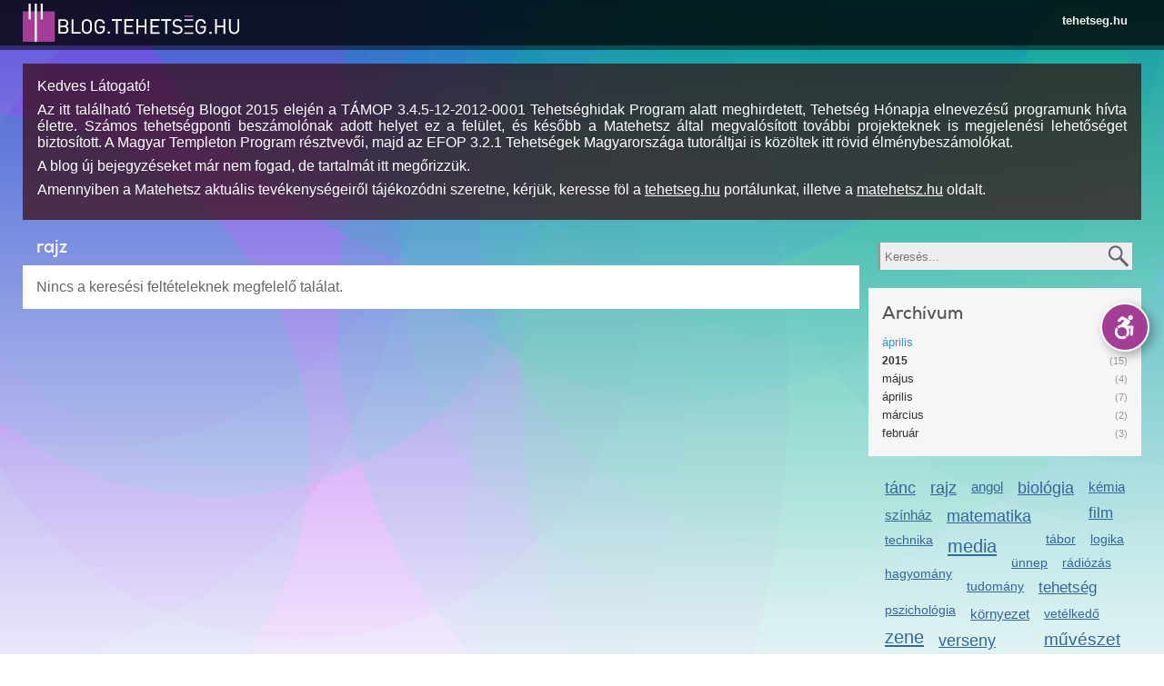

--- FILE ---
content_type: text/html; charset=utf-8
request_url: https://blog.tehetseg.hu/blogposts/rajz?datum%5B201804%5D=201804
body_size: 13744
content:
<!DOCTYPE html PUBLIC "-//W3C//DTD XHTML+RDFa 1.0//EN"
  "http://www.w3.org/MarkUp/DTD/xhtml-rdfa-1.dtd">
<html xmlns="http://www.w3.org/1999/xhtml" xml:lang="hu" version="XHTML+RDFa 1.0" dir="ltr"
  xmlns:og="http://ogp.me/ns#"
  xmlns:content="http://purl.org/rss/1.0/modules/content/"
  xmlns:dc="http://purl.org/dc/terms/"
  xmlns:foaf="http://xmlns.com/foaf/0.1/"
  xmlns:rdfs="http://www.w3.org/2000/01/rdf-schema#"
  xmlns:sioc="http://rdfs.org/sioc/ns#"
  xmlns:sioct="http://rdfs.org/sioc/types#"
  xmlns:skos="http://www.w3.org/2004/02/skos/core#"
  xmlns:xsd="http://www.w3.org/2001/XMLSchema#">

<head profile="http://www.w3.org/1999/xhtml/vocab">
  <meta name="apple-mobile-web-app-capable" content="yes" />
<meta name="mobile-web-app-capable" content="yes" />
<link href="/opensearch.xml?v=3" type="application/opensearchdescription+xml" rel="search" title="Keresés a tehetseg.hu-n" />
<meta property="og:image" content="https://blog.tehetseg.hu/ogimage_blog.png" />
<meta http-equiv="Content-Type" content="text/html; charset=utf-8" />
<link rel="shortcut icon" href="https://blog.tehetseg.hu/sites/all/themes/tehetseghu/favicon.ico" type="image/vnd.microsoft.icon" />
<meta name="viewport" content="width=device-width, initial-scale=1.0, user-scalable=no, minimal-ui" />
<meta name="description" content="tehetség, tehetseg, tehetséggondozás, tehetség gondozás, tehetségkönyvtár, tehetség könyvtár, tehetséggondozó, képzések, tehetseggondozas" />
<meta name="abstract" content="tehetség, tehetseg, tehetséggondozás, tehetség gondozás, tehetségkönyvtár, tehetség könyvtár, tehetséggondozó, képzések, tehetseggondozas" />
<meta name="keywords" content="tehetség, tehetseg, tehetséggondozás, tehetség gondozás, tehetségkönyvtár, tehetség könyvtár, tehetséggondozó, képzések, tehetseggondozas" />
<meta name="generator" content="Drupal 7 (http://drupal.org)" />
<link rel="canonical" href="https://blog.tehetseg.hu/blogposts/rajz" />
<link rel="shortlink" href="https://blog.tehetseg.hu/blogposts/rajz" />
<meta property="og:site_name" content="blog.tehetseg.hu" />
<meta property="og:type" content="article" />
<meta property="og:url" content="https://blog.tehetseg.hu/blogposts/rajz" />
<meta property="og:title" content="rajz" />
  <title>rajz | blog.tehetseg.hu</title>
  <style type="text/css" media="all">
@import url("https://blog.tehetseg.hu/modules/system/system.base.css?sqdwz5");
</style>
<style type="text/css" media="all">
@import url("https://blog.tehetseg.hu/sites/all/modules/simplenews/simplenews.css?sqdwz5");
@import url("https://blog.tehetseg.hu/sites/all/modules/logintoboggan/logintoboggan.css?sqdwz5");
</style>
<style type="text/css" media="all">
<!--/*--><![CDATA[/*><!--*/
.media-thumbnail img{background-color:gray;}

/*]]>*/-->
</style>
<style type="text/css" media="all">
@import url("https://blog.tehetseg.hu/sites/all/modules/ctools/css/ctools.css?sqdwz5");
@import url("https://blog.tehetseg.hu/sites/all/modules/dhtml_menu/dhtml_menu.css?sqdwz5");
@import url("https://blog.tehetseg.hu/sites/all/modules/tagclouds/tagclouds.css?sqdwz5");
@import url("https://blog.tehetseg.hu/sites/all/themes/tehetseghu/css/blog.css?sqdwz5");
@import url("https://blog.tehetseg.hu/sites/all/modules/apachesolr_pages/apachesolr_pages.css?sqdwz5");
</style>
<style type="text/css" media="all">
@import url("https://blog.tehetseg.hu/sites/all/themes/tehetseghu/css/reset.css?sqdwz5");
@import url("https://blog.tehetseg.hu/sites/all/themes/tehetseghu/css/packery.css?sqdwz5");
@import url("https://blog.tehetseg.hu/sites/all/themes/tehetseghu/css/rtf.css?sqdwz5");
@import url("https://blog.tehetseg.hu/sites/all/themes/tehetseghu/css/style.css?sqdwz5");
@import url("https://blog.tehetseg.hu/sites/all/themes/tehetseghu/css/search.css?sqdwz5");
</style>
<style type="text/css" media="accessible">
@import url("https://blog.tehetseg.hu/sites/all/themes/tehetseghu/css/accessible.css?sqdwz5");
</style>

<!--[if lte IE 8]>
<link type="text/css" rel="stylesheet" href="https://blog.tehetseg.hu/sites/all/themes/tehetseghu/css/ie.css?sqdwz5" media="all" />
<![endif]-->

<!--[if lte IE 7]>
<link type="text/css" rel="stylesheet" href="https://blog.tehetseg.hu/sites/all/themes/tehetseghu/css/ie7.css?sqdwz5" media="all" />
<![endif]-->

<!--[if lte IE 6]>
<link type="text/css" rel="stylesheet" href="https://blog.tehetseg.hu/sites/all/themes/tehetseghu/css/ie6.css?sqdwz5" media="all" />
<![endif]-->
  <script type="text/javascript" src="//ajax.googleapis.com/ajax/libs/jquery/1.8.3/jquery.min.js"></script>
<script type="text/javascript">
<!--//--><![CDATA[//><!--
window.jQuery || document.write("<script src='/sites/all/modules/jquery_update/replace/jquery/1.8/jquery.min.js'>\x3C/script>")
//--><!]]>
</script>
<script type="text/javascript" src="https://blog.tehetseg.hu/misc/jquery-extend-3.4.0.js?v=1.8.3"></script>
<script type="text/javascript" src="https://blog.tehetseg.hu/misc/jquery-html-prefilter-3.5.0-backport.js?v=1.8.3"></script>
<script type="text/javascript" src="https://blog.tehetseg.hu/misc/jquery.once.js?v=1.2"></script>
<script type="text/javascript" src="https://blog.tehetseg.hu/misc/drupal.js?sqdwz5"></script>
<script type="text/javascript" src="https://blog.tehetseg.hu/misc/form.js?v=7.87"></script>
<script type="text/javascript" src="https://blog.tehetseg.hu/sites/all/modules/apachesolr_sort/apachesolr_sort.js?sqdwz5"></script>
<script type="text/javascript" src="https://blog.tehetseg.hu/sites/all/modules/spamspan/spamspan.js?sqdwz5"></script>
<script type="text/javascript" src="https://blog.tehetseg.hu/sites/default/files/languages/hu_W2l6G4xxeBkfomY_JfrfrUHDqXHw_EXO6XWKjyCqSJw.js?sqdwz5"></script>
<script type="text/javascript" src="https://blog.tehetseg.hu/sites/all/modules/dhtml_menu/dhtml_menu.js?sqdwz5"></script>
<script type="text/javascript" src="https://blog.tehetseg.hu/sites/all/modules/lightbox2/js/lightbox.js?sqdwz5"></script>
<script type="text/javascript" src="https://blog.tehetseg.hu/sites/all/modules/tehetseg/cimlapbox/js/packery.pkgd.min.js?sqdwz5"></script>
<script type="text/javascript" src="https://blog.tehetseg.hu/sites/all/modules/tehetseg/blog/tehetsegblog.js?sqdwz5"></script>
<script type="text/javascript" src="https://blog.tehetseg.hu/sites/all/modules/apachesolr_pages/filter.modals.js?sqdwz5"></script>
<script type="text/javascript" src="https://blog.tehetseg.hu/sites/all/modules/apachesolr_pages/jquery.allNone.js?sqdwz5"></script>
<script type="text/javascript" src="https://blog.tehetseg.hu/sites/all/modules/apachesolr_pages/apachesolr_pages.js?sqdwz5"></script>
<script type="text/javascript">
<!--//--><![CDATA[//><!--
window.scrollTo(0,1);
//--><!]]>
</script>
<script type="text/javascript" src="https://blog.tehetseg.hu/sites/all/themes/tehetseghu/js/jquery.cookie.js?sqdwz5"></script>
<script type="text/javascript" src="https://blog.tehetseg.hu/sites/all/themes/tehetseghu/js/core.js?sqdwz5"></script>
<script type="text/javascript" src="https://blog.tehetseg.hu/sites/all/themes/tehetseghu/js/chosen.jquery.js?sqdwz5"></script>
<script type="text/javascript" src="https://blog.tehetseg.hu/sites/all/themes/tehetseghu/js/jquery.popupWindow.js?sqdwz5"></script>
<script type="text/javascript" src="https://blog.tehetseg.hu/sites/all/themes/tehetseghu/res/list.js?sqdwz5"></script>
<script type="text/javascript" src="https://blog.tehetseg.hu/sites/all/themes/tehetseghu/res/c.js?sqdwz5"></script>
<script type="text/javascript" src="https://blog.tehetseg.hu/sites/all/themes/tehetseghu/res/corelib.js?sqdwz5"></script>
<script type="text/javascript" src="https://blog.tehetseg.hu/sites/all/themes/tehetseghu/js/jquery.dataTables.js?sqdwz5"></script>
<script type="text/javascript">
<!--//--><![CDATA[//><!--
jQuery.extend(Drupal.settings, {"basePath":"\/","pathPrefix":"","setHasJsCookie":0,"ajaxPageState":{"theme":"tehetseghu","theme_token":"rkbbjOCDv58j8lsyHUprho9i2A_M6rE1qIEH58weJOw","js":{"\/\/ajax.googleapis.com\/ajax\/libs\/jquery\/1.8.3\/jquery.min.js":1,"0":1,"misc\/jquery-extend-3.4.0.js":1,"misc\/jquery-html-prefilter-3.5.0-backport.js":1,"misc\/jquery.once.js":1,"misc\/drupal.js":1,"misc\/form.js":1,"sites\/all\/modules\/apachesolr_sort\/apachesolr_sort.js":1,"sites\/all\/modules\/spamspan\/spamspan.js":1,"public:\/\/languages\/hu_W2l6G4xxeBkfomY_JfrfrUHDqXHw_EXO6XWKjyCqSJw.js":1,"sites\/all\/modules\/dhtml_menu\/dhtml_menu.js":1,"sites\/all\/modules\/lightbox2\/js\/lightbox.js":1,"sites\/all\/modules\/tehetseg\/cimlapbox\/js\/packery.pkgd.min.js":1,"sites\/all\/modules\/tehetseg\/blog\/tehetsegblog.js":1,"sites\/all\/modules\/apachesolr_pages\/filter.modals.js":1,"sites\/all\/modules\/apachesolr_pages\/jquery.allNone.js":1,"sites\/all\/modules\/apachesolr_pages\/apachesolr_pages.js":1,"1":1,"sites\/all\/themes\/tehetseghu\/js\/jquery.cookie.js":1,"sites\/all\/themes\/tehetseghu\/js\/core.js":1,"sites\/all\/themes\/tehetseghu\/js\/chosen.jquery.js":1,"sites\/all\/themes\/tehetseghu\/js\/jquery.popupWindow.js":1,"sites\/all\/themes\/tehetseghu\/res\/list.js":1,"sites\/all\/themes\/tehetseghu\/res\/c.js":1,"sites\/all\/themes\/tehetseghu\/res\/corelib.js":1,"sites\/all\/themes\/tehetseghu\/js\/jquery.dataTables.js":1},"css":{"modules\/system\/system.base.css":1,"sites\/all\/modules\/simplenews\/simplenews.css":1,"sites\/all\/modules\/logintoboggan\/logintoboggan.css":1,"0":1,"sites\/all\/modules\/ctools\/css\/ctools.css":1,"sites\/all\/modules\/dhtml_menu\/dhtml_menu.css":1,"sites\/all\/modules\/tagclouds\/tagclouds.css":1,"sites\/all\/themes\/tehetseghu\/css\/blog.css":1,"sites\/all\/modules\/apachesolr_pages\/apachesolr_pages.css":1,"sites\/all\/themes\/tehetseghu\/css\/reset.css":1,"sites\/all\/themes\/tehetseghu\/css\/packery.css":1,"sites\/all\/themes\/tehetseghu\/css\/rtf.css":1,"sites\/all\/themes\/tehetseghu\/css\/style.css":1,"sites\/all\/themes\/tehetseghu\/css\/search.css":1,"sites\/all\/themes\/tehetseghu\/css\/accessible.css":1,"sites\/all\/themes\/tehetseghu\/css\/ie.css":1,"sites\/all\/themes\/tehetseghu\/css\/ie7.css":1,"sites\/all\/themes\/tehetseghu\/css\/ie6.css":1}},"dhtmlMenu":{"nav":"open","animation":{"effects":{"height":"height","opacity":"opacity","width":0},"speed":"500"},"effects":{"siblings":"close-same-tree","children":"none","remember":"0"},"filter":{"type":"whitelist","list":{"management":"management","devel":0,"main-menu":0,"menu-domain-tehetseg":0,"menu-domain-versenyek":0,"navigation":0,"shortcut-set-1":0,"user-menu":0}}},"lightbox2":{"rtl":"0","file_path":"\/(\\w\\w\/)public:\/","default_image":"\/sites\/all\/modules\/lightbox2\/images\/brokenimage.jpg","border_size":10,"font_color":"000","box_color":"fff","top_position":"","overlay_opacity":"0.8","overlay_color":"000","disable_close_click":1,"resize_sequence":0,"resize_speed":400,"fade_in_speed":400,"slide_down_speed":600,"use_alt_layout":0,"disable_resize":0,"disable_zoom":1,"force_show_nav":0,"show_caption":1,"loop_items":0,"node_link_text":"","node_link_target":0,"image_count":"!current\/!total","video_count":"!current\/!total","page_count":"!current\/!total","lite_press_x_close":"press \u003Ca href=\u0022#\u0022 onclick=\u0022hideLightbox(); return FALSE;\u0022\u003E\u003Ckbd\u003Ex\u003C\/kbd\u003E\u003C\/a\u003E to close","download_link_text":"","enable_login":false,"enable_contact":false,"keys_close":"c x 27","keys_previous":"p 37","keys_next":"n 39","keys_zoom":"z","keys_play_pause":"32","display_image_size":"original","image_node_sizes":"()","trigger_lightbox_classes":"","trigger_lightbox_group_classes":"","trigger_slideshow_classes":"","trigger_lightframe_classes":"","trigger_lightframe_group_classes":"","custom_class_handler":0,"custom_trigger_classes":"","disable_for_gallery_lists":true,"disable_for_acidfree_gallery_lists":true,"enable_acidfree_videos":true,"slideshow_interval":5000,"slideshow_automatic_start":true,"slideshow_automatic_exit":true,"show_play_pause":true,"pause_on_next_click":false,"pause_on_previous_click":true,"loop_slides":false,"iframe_width":600,"iframe_height":400,"iframe_border":1,"enable_video":0,"useragent":"Mozilla\/5.0 (Macintosh; Intel Mac OS X 10_15_7) AppleWebKit\/537.36 (KHTML, like Gecko) Chrome\/131.0.0.0 Safari\/537.36; ClaudeBot\/1.0; +claudebot@anthropic.com)"},"urlIsAjaxTrusted":{"\/blogposts\/rajz?datum%5B201804%5D=201804":true,"\/blogposts":true}});
//--><!]]>
</script>
</head>
<body class="html not-front not-logged-in one-sidebar sidebar-first page-blogposts page-blogposts-rajz domain-blog-tehetseghu i18n-hu tehetseghu tehetsegblog" >
  <div id="skip-link">
    <a href="#main-content" class="element-invisible element-focusable">Ugrás a tartalomra</a>
  </div>
    <div class="accessible-version">
<span onclick="toggleAccessibleStyle();" class="tooltip">Akadálymentes verzió</span>
<button class="toggle" title="Akadálymentes verzió" onclick="toggleAccessibleStyle();">
<svg version="1.1" id="Layer_1" xmlns="http://www.w3.org/2000/svg" xmlns:xlink="http://www.w3.org/1999/xlink" x="0px" y="0px"
     width="50" height="50" viewBox="0 0 1224 792" enable-background="new 0 0 1224 792" xml:space="preserve">
<g fill="currentColor">
    <path d="M833.556,367.574c-7.753-7.955-18.586-12.155-29.656-11.549l-133.981,7.458l73.733-83.975
	c10.504-11.962,13.505-27.908,9.444-42.157c-2.143-9.764-8.056-18.648-17.14-24.324c-0.279-0.199-176.247-102.423-176.247-102.423
	c-14.369-8.347-32.475-6.508-44.875,4.552l-85.958,76.676c-15.837,14.126-17.224,38.416-3.097,54.254
	c14.128,15.836,38.419,17.227,54.255,3.096l65.168-58.131l53.874,31.285l-95.096,108.305
	c-39.433,6.431-74.913,24.602-102.765,50.801l49.66,49.66c22.449-20.412,52.256-32.871,84.918-32.871
	c69.667,0,126.346,56.68,126.346,126.348c0,32.662-12.459,62.467-32.869,84.916l49.657,49.66
	c33.08-35.166,53.382-82.484,53.382-134.576c0-31.035-7.205-60.384-20.016-86.482l51.861-2.889l-12.616,154.75
	c-1.725,21.152,14.027,39.695,35.18,41.422c1.059,0.086,2.116,0.127,3.163,0.127c19.806,0,36.621-15.219,38.257-35.306
	l16.193-198.685C845.235,386.445,841.305,375.527,833.556,367.574z"/>
    <path d="M762.384,202.965c35.523,0,64.317-28.797,64.317-64.322c0-35.523-28.794-64.323-64.317-64.323
	c-35.527,0-64.323,28.8-64.323,64.323C698.061,174.168,726.856,202.965,762.384,202.965z"/>
    <path d="M535.794,650.926c-69.668,0-126.348-56.68-126.348-126.348c0-26.256,8.056-50.66,21.817-70.887l-50.196-50.195
	c-26.155,33.377-41.791,75.393-41.791,121.082c0,108.535,87.983,196.517,196.518,196.517c45.691,0,87.703-15.636,121.079-41.792
	l-50.195-50.193C586.452,642.867,562.048,650.926,535.794,650.926z"/>
</g>
</svg>
</button>
<button onclick="toggleAccessibleShow(false)" class="hide">Elrejt</button>
<button onclick="toggleAccessibleShow(true)" class="show">Előhozás</button>
</div>

<div id="fb-root"></div>  <div class="trinityframe">
<!--
<div class="trinityframe-inner">
		<div class="circle blue r450" style="left:-4%;    top:-219px;"></div>
		<div class="circle blue r450" style="left:27.5%; top:-372px;"></div>
		<div class="circle blue r450" style="left:-2%;   top:-93px;"></div>
		<div class="circle violet r450" style="left:-7%;   top:-196px;"></div>
		<div class="circle violet r450" style="left:-400px;   top:-396px;"></div>
		<div class="circle blue r450" style="left:-500px;   top:-204px;"></div>
		<div class="circle green r450" style="left:50%;   top:-84px;"></div>
		<div class="circle lightblue r450" style="left:34%;   top:-127px;"></div>
		<div class="circle lightblue r450" style="left:19%;   top:-72px;"></div>
		<div class="circle blue r450" style="left:61%;   top:-284px;"></div>
		<div class="circle blue r450" style="left:55%;   top:-76px;"></div>
		<div class="circle blue r500" style="left:20%;   top:12px;"></div>
</div>
-->
<div class="circles"></div>
<div class="gradient"></div>
</div>

  
<div class="head ">
  <div class="headinner"><a href="/" class="logo"></a>
    <a href="javascript:_toggle('.headlink','hidden')" class="menu">
      <img src="/sites/all/themes/tehetseghu/images/menu.svg" alt="Menü megnyitása"/>
    </a>

    <div id="headlink" class="headlink hidden">
              <ul class="menu">
          <li><a href="https://tehetseg.hu">tehetseg.hu</a>
          </li>
        </ul>
          </div>
  </div>
</div>

<div id="mainmenu" class="head2 headlink hidden">
    <ul class="menu langmenu">
    
      </ul>
</div>

  <div class="breadcrumbinner">
    <h2 class="element-invisible">Jelenlegi hely</h2><div class="breadcrumb"><div class="item"><a href="/">blog.tehetseg.hu</a></div><div class="item">blog.tehetseg.hu</div><div class="clear"></div></div>  </div>

<div class="centerholder">
    <div class="fluidgridholder c1">
      <div class="region region-top">
    <div id="block-block-14" class="block block-block blog-end-of-story">

    
  <div class="content">
    <p>Kedves Látogató!</p>
<p style="text-align: justify;">Az itt található Tehetség Blogot 2015 elején a TÁMOP 3.4.5-12-2012-0001 Tehetséghidak Program alatt meghirdetett, Tehetség Hónapja elnevezésű programunk hívta életre. Számos tehetségponti beszámolónak adott helyet ez a felület, és később a Matehetsz által megvalósított további projekteknek is megjelenési lehetőséget biztosított. A Magyar Templeton Program résztvevői, majd az EFOP 3.2.1 Tehetségek Magyarországa tutoráltjai is közöltek itt rövid élménybeszámolókat.</p>
<p style="text-align: justify;">A blog új bejegyzéseket már nem fogad, de tartalmát itt megőrizzük.</p>
<p style="text-align: justify;">Amennyiben a Matehetsz aktuális tevékenységeiről tájékozódni szeretne, kérjük, keresse föl a <a href="http://tehetseg.hu">tehetseg.hu</a> portálunkat, illetve a <a href="http://matehetsz.hu">matehetsz.hu</a> oldalt.</p>
  </div>
</div>
  </div>
  </div>
        <div class="fluidgridholder c43_4 odd">
      <div class="gridcol g1">
        <div class="gridcell maincell">
          <div class="element-invisible"><a id="main-content"></a></div>


    <div class="tabs-secondary clearfix"></div>



  <div class="badge">
      </div>
  <div class="rtf">
    <h1 class="page-title">rajz</h1>
  </div>



  <div class="region region-content">
    <div id="block-system-main" class="block block-system">

    
  <div class="content">
    <div class="apachesolr-page blog-posts">
  <div class="apachesolr-exposed-form-wrapper tef"><div class="asp-modal"><div class="asp-modal-overlay"></div><div class="asp-modal-contents"></div></div></div>
  <div class="clear"></div>
  <div class="suggestions rtf"></div>
  <div class="clear"></div>
  <div class="headers"><div class="apachesolr-contents">
  </div>
</div>
  <div class="clear"></div>
  <div class="apachesolr-results clearfix">
        <div class="apachesolr-active-filters"><ul class="links"><li class="0 first active"><a href="/blogposts/rajz" class="active">április</a></li>
<li class="1 active"><a href="/blogposts/rajz?datum%5B201804%5D=201804" class="active">Blog címke: rajz</a></li>
<li class="2 last active"><a href="/blogposts/rajz" class="asp-reset-filters active">Szűrési feltételek törlése</a></li>
</ul></div>
            <div class="apachesolr-results"><div class="no-results">Nincs a keresési feltételeknek megfelelő találat.</div></div>
    <div class="clear"></div>
      </div>
  <div class="clear"></div>
  <div class="footers"><div class="apachesolr-contents">
  </div>
</div>
  <div class="clear"></div>
</div>
  </div>
</div>
  </div>

        </div>
      </div>
      <div class="gridcol g2 sidebar">
        <div class="gridcell">
            <div class="region region-sidebar-first">
    <div id="block-search-form" class="block block-search">

    
  <div class="content">
    <form class="rtf" action="/blogposts/rajz?datum%5B201804%5D=201804" method="post" id="search-block-form" accept-charset="UTF-8"><div><div class="container-inline">
      <h2 class="element-invisible">Keresés űrlap</h2>
    <div class="form-item form-type-textfield form-item-search-block-form">
  <label class="element-invisible" for="edit-search-block-form--2" title="Keresés">Keresés </label>
 <input title="A keresendő kifejezések megadása." placeholder="Keresés..." type="text" id="edit-search-block-form--2" name="search_block_form" value="" size="15" maxlength="128" class="form-text" />
</div>
<div class="form-actions form-wrapper" id="edit-actions"><input type="submit" id="edit-submit" name="op" value="Keresés" class="form-submit" /></div><input type="hidden" name="form_build_id" value="form-b_NOflyQneEj99TMzM5tvKbxxXYY5poaQqTof4ksgmY" />
<input type="hidden" name="form_id" value="search_block_form" />
</div>
</div></form>  </div>
</div>
<div id="block-apachesolr-pages-current-page-" class="block block-apachesolr-pages block-asp-blog">

    <h2>Archívum</h2>
  
  <div class="content">
    <form class="apachesolr-exposed-form rtf" action="/blogposts" method="GET" id="apachesolr-pages-search-form" accept-charset="UTF-8"><div><fieldset class="with-facets asp-options-element form-wrapper" data-title="Archívum" data-limit="3" data-cutoff-limit="INF" id="edit-datum"><legend><span class="fieldset-legend">Archívum</span></legend><div class="fieldset-wrapper"><div class="asp-options"><div class="asp-option"><span class="asp-facet-info asp-facet-datum__2026" data-facet-id="datum__2026"></span><a href="/blogposts/rajz?datum%5B2026%5D=2026" data-key="2026" value="2026" class="year disabled active" data-prioritized="0" data-weight="0" data-facet="" id="edit-datum-2026">2026</a></div><div class="asp-option"><span class="asp-facet-info asp-facet-datum__202612" data-facet-id="datum__202612"></span><a href="/blogposts/rajz?datum%5B202612%5D=202612" data-key="202612" value="202612" class="month disabled active" data-prioritized="0" data-weight="1" data-facet="" id="edit-datum-202612">december</a></div><div class="asp-option"><span class="asp-facet-info asp-facet-datum__202611" data-facet-id="datum__202611"></span><a href="/blogposts/rajz?datum%5B202611%5D=202611" data-key="202611" value="202611" class="month disabled active" data-prioritized="0" data-weight="2" data-facet="" id="edit-datum-202611">november</a></div><div class="asp-option"><span class="asp-facet-info asp-facet-datum__202610" data-facet-id="datum__202610"></span><a href="/blogposts/rajz?datum%5B202610%5D=202610" data-key="202610" value="202610" class="month disabled active" data-prioritized="0" data-weight="3" data-facet="" id="edit-datum-202610">október</a></div><div class="asp-option"><span class="asp-facet-info asp-facet-datum__202609" data-facet-id="datum__202609"></span><a href="/blogposts/rajz?datum%5B202609%5D=202609" data-key="202609" value="202609" class="month disabled active" data-prioritized="0" data-weight="4" data-facet="" id="edit-datum-202609">szeptember</a></div><div class="asp-option"><span class="asp-facet-info asp-facet-datum__202608" data-facet-id="datum__202608"></span><a href="/blogposts/rajz?datum%5B202608%5D=202608" data-key="202608" value="202608" class="month disabled active" data-prioritized="0" data-weight="5" data-facet="" id="edit-datum-202608">augusztus</a></div><div class="asp-option"><span class="asp-facet-info asp-facet-datum__202607" data-facet-id="datum__202607"></span><a href="/blogposts/rajz?datum%5B202607%5D=202607" data-key="202607" value="202607" class="month disabled active" data-prioritized="0" data-weight="6" data-facet="" id="edit-datum-202607">július</a></div><div class="asp-option"><span class="asp-facet-info asp-facet-datum__202606" data-facet-id="datum__202606"></span><a href="/blogposts/rajz?datum%5B202606%5D=202606" data-key="202606" value="202606" class="month disabled active" data-prioritized="0" data-weight="7" data-facet="" id="edit-datum-202606">június</a></div><div class="asp-option"><span class="asp-facet-info asp-facet-datum__202605" data-facet-id="datum__202605"></span><a href="/blogposts/rajz?datum%5B202605%5D=202605" data-key="202605" value="202605" class="month disabled active" data-prioritized="0" data-weight="8" data-facet="" id="edit-datum-202605">május</a></div><div class="asp-option"><span class="asp-facet-info asp-facet-datum__202604" data-facet-id="datum__202604"></span><a href="/blogposts/rajz?datum%5B202604%5D=202604" data-key="202604" value="202604" class="month disabled active" data-prioritized="0" data-weight="9" data-facet="" id="edit-datum-202604">április</a></div><div class="asp-option"><span class="asp-facet-info asp-facet-datum__202603" data-facet-id="datum__202603"></span><a href="/blogposts/rajz?datum%5B202603%5D=202603" data-key="202603" value="202603" class="month disabled active" data-prioritized="0" data-weight="10" data-facet="" id="edit-datum-202603">március</a></div><div class="asp-option"><span class="asp-facet-info asp-facet-datum__202602" data-facet-id="datum__202602"></span><a href="/blogposts/rajz?datum%5B202602%5D=202602" data-key="202602" value="202602" class="month disabled active" data-prioritized="0" data-weight="11" data-facet="" id="edit-datum-202602">február</a></div><div class="asp-option"><span class="asp-facet-info asp-facet-datum__202601" data-facet-id="datum__202601"></span><a href="/blogposts/rajz?datum%5B202601%5D=202601" data-key="202601" value="202601" class="month disabled active" data-prioritized="0" data-weight="12" data-facet="" id="edit-datum-202601">január</a></div><div class="asp-option"><span class="asp-facet-info asp-facet-datum__2025" data-facet-id="datum__2025"></span><a href="/blogposts/rajz?datum%5B2025%5D=2025" data-key="2025" value="2025" class="year disabled active" data-prioritized="0" data-weight="13" data-facet="" id="edit-datum-2025">2025</a></div><div class="asp-option"><span class="asp-facet-info asp-facet-datum__202512" data-facet-id="datum__202512"></span><a href="/blogposts/rajz?datum%5B202512%5D=202512" data-key="202512" value="202512" class="month disabled active" data-prioritized="0" data-weight="14" data-facet="" id="edit-datum-202512">december</a></div><div class="asp-option"><span class="asp-facet-info asp-facet-datum__202511" data-facet-id="datum__202511"></span><a href="/blogposts/rajz?datum%5B202511%5D=202511" data-key="202511" value="202511" class="month disabled active" data-prioritized="0" data-weight="15" data-facet="" id="edit-datum-202511">november</a></div><div class="asp-option"><span class="asp-facet-info asp-facet-datum__202510" data-facet-id="datum__202510"></span><a href="/blogposts/rajz?datum%5B202510%5D=202510" data-key="202510" value="202510" class="month disabled active" data-prioritized="0" data-weight="16" data-facet="" id="edit-datum-202510">október</a></div><div class="asp-option"><span class="asp-facet-info asp-facet-datum__202509" data-facet-id="datum__202509"></span><a href="/blogposts/rajz?datum%5B202509%5D=202509" data-key="202509" value="202509" class="month disabled active" data-prioritized="0" data-weight="17" data-facet="" id="edit-datum-202509">szeptember</a></div><div class="asp-option"><span class="asp-facet-info asp-facet-datum__202508" data-facet-id="datum__202508"></span><a href="/blogposts/rajz?datum%5B202508%5D=202508" data-key="202508" value="202508" class="month disabled active" data-prioritized="0" data-weight="18" data-facet="" id="edit-datum-202508">augusztus</a></div><div class="asp-option"><span class="asp-facet-info asp-facet-datum__202507" data-facet-id="datum__202507"></span><a href="/blogposts/rajz?datum%5B202507%5D=202507" data-key="202507" value="202507" class="month disabled active" data-prioritized="0" data-weight="19" data-facet="" id="edit-datum-202507">július</a></div><div class="asp-option"><span class="asp-facet-info asp-facet-datum__202506" data-facet-id="datum__202506"></span><a href="/blogposts/rajz?datum%5B202506%5D=202506" data-key="202506" value="202506" class="month disabled active" data-prioritized="0" data-weight="20" data-facet="" id="edit-datum-202506">június</a></div><div class="asp-option"><span class="asp-facet-info asp-facet-datum__202505" data-facet-id="datum__202505"></span><a href="/blogposts/rajz?datum%5B202505%5D=202505" data-key="202505" value="202505" class="month disabled active" data-prioritized="0" data-weight="21" data-facet="" id="edit-datum-202505">május</a></div><div class="asp-option"><span class="asp-facet-info asp-facet-datum__202504" data-facet-id="datum__202504"></span><a href="/blogposts/rajz?datum%5B202504%5D=202504" data-key="202504" value="202504" class="month disabled active" data-prioritized="0" data-weight="22" data-facet="" id="edit-datum-202504">április</a></div><div class="asp-option"><span class="asp-facet-info asp-facet-datum__202503" data-facet-id="datum__202503"></span><a href="/blogposts/rajz?datum%5B202503%5D=202503" data-key="202503" value="202503" class="month disabled active" data-prioritized="0" data-weight="23" data-facet="" id="edit-datum-202503">március</a></div><div class="asp-option"><span class="asp-facet-info asp-facet-datum__202502" data-facet-id="datum__202502"></span><a href="/blogposts/rajz?datum%5B202502%5D=202502" data-key="202502" value="202502" class="month disabled active" data-prioritized="0" data-weight="24" data-facet="" id="edit-datum-202502">február</a></div><div class="asp-option"><span class="asp-facet-info asp-facet-datum__202501" data-facet-id="datum__202501"></span><a href="/blogposts/rajz?datum%5B202501%5D=202501" data-key="202501" value="202501" class="month disabled active" data-prioritized="0" data-weight="25" data-facet="" id="edit-datum-202501">január</a></div><div class="asp-option"><span class="asp-facet-info asp-facet-datum__2024" data-facet-id="datum__2024"></span><a href="/blogposts/rajz?datum%5B2024%5D=2024" data-key="2024" value="2024" class="year disabled active" data-prioritized="0" data-weight="26" data-facet="" id="edit-datum-2024">2024</a></div><div class="asp-option"><span class="asp-facet-info asp-facet-datum__202412" data-facet-id="datum__202412"></span><a href="/blogposts/rajz?datum%5B202412%5D=202412" data-key="202412" value="202412" class="month disabled active" data-prioritized="0" data-weight="27" data-facet="" id="edit-datum-202412">december</a></div><div class="asp-option"><span class="asp-facet-info asp-facet-datum__202411" data-facet-id="datum__202411"></span><a href="/blogposts/rajz?datum%5B202411%5D=202411" data-key="202411" value="202411" class="month disabled active" data-prioritized="0" data-weight="28" data-facet="" id="edit-datum-202411">november</a></div><div class="asp-option"><span class="asp-facet-info asp-facet-datum__202410" data-facet-id="datum__202410"></span><a href="/blogposts/rajz?datum%5B202410%5D=202410" data-key="202410" value="202410" class="month disabled active" data-prioritized="0" data-weight="29" data-facet="" id="edit-datum-202410">október</a></div><div class="asp-option"><span class="asp-facet-info asp-facet-datum__202409" data-facet-id="datum__202409"></span><a href="/blogposts/rajz?datum%5B202409%5D=202409" data-key="202409" value="202409" class="month disabled active" data-prioritized="0" data-weight="30" data-facet="" id="edit-datum-202409">szeptember</a></div><div class="asp-option"><span class="asp-facet-info asp-facet-datum__202408" data-facet-id="datum__202408"></span><a href="/blogposts/rajz?datum%5B202408%5D=202408" data-key="202408" value="202408" class="month disabled active" data-prioritized="0" data-weight="31" data-facet="" id="edit-datum-202408">augusztus</a></div><div class="asp-option"><span class="asp-facet-info asp-facet-datum__202407" data-facet-id="datum__202407"></span><a href="/blogposts/rajz?datum%5B202407%5D=202407" data-key="202407" value="202407" class="month disabled active" data-prioritized="0" data-weight="32" data-facet="" id="edit-datum-202407">július</a></div><div class="asp-option"><span class="asp-facet-info asp-facet-datum__202406" data-facet-id="datum__202406"></span><a href="/blogposts/rajz?datum%5B202406%5D=202406" data-key="202406" value="202406" class="month disabled active" data-prioritized="0" data-weight="33" data-facet="" id="edit-datum-202406">június</a></div><div class="asp-option"><span class="asp-facet-info asp-facet-datum__202405" data-facet-id="datum__202405"></span><a href="/blogposts/rajz?datum%5B202405%5D=202405" data-key="202405" value="202405" class="month disabled active" data-prioritized="0" data-weight="34" data-facet="" id="edit-datum-202405">május</a></div><div class="asp-option"><span class="asp-facet-info asp-facet-datum__202404" data-facet-id="datum__202404"></span><a href="/blogposts/rajz?datum%5B202404%5D=202404" data-key="202404" value="202404" class="month disabled active" data-prioritized="0" data-weight="35" data-facet="" id="edit-datum-202404">április</a></div><div class="asp-option"><span class="asp-facet-info asp-facet-datum__202403" data-facet-id="datum__202403"></span><a href="/blogposts/rajz?datum%5B202403%5D=202403" data-key="202403" value="202403" class="month disabled active" data-prioritized="0" data-weight="36" data-facet="" id="edit-datum-202403">március</a></div><div class="asp-option"><span class="asp-facet-info asp-facet-datum__202402" data-facet-id="datum__202402"></span><a href="/blogposts/rajz?datum%5B202402%5D=202402" data-key="202402" value="202402" class="month disabled active" data-prioritized="0" data-weight="37" data-facet="" id="edit-datum-202402">február</a></div><div class="asp-option"><span class="asp-facet-info asp-facet-datum__202401" data-facet-id="datum__202401"></span><a href="/blogposts/rajz?datum%5B202401%5D=202401" data-key="202401" value="202401" class="month disabled active" data-prioritized="0" data-weight="38" data-facet="" id="edit-datum-202401">január</a></div><div class="asp-option"><span class="asp-facet-info asp-facet-datum__2023" data-facet-id="datum__2023"></span><a href="/blogposts/rajz?datum%5B2023%5D=2023" data-key="2023" value="2023" class="year disabled active" data-prioritized="0" data-weight="39" data-facet="" id="edit-datum-2023">2023</a></div><div class="asp-option"><span class="asp-facet-info asp-facet-datum__202312" data-facet-id="datum__202312"></span><a href="/blogposts/rajz?datum%5B202312%5D=202312" data-key="202312" value="202312" class="month disabled active" data-prioritized="0" data-weight="40" data-facet="" id="edit-datum-202312">december</a></div><div class="asp-option"><span class="asp-facet-info asp-facet-datum__202311" data-facet-id="datum__202311"></span><a href="/blogposts/rajz?datum%5B202311%5D=202311" data-key="202311" value="202311" class="month disabled active" data-prioritized="0" data-weight="41" data-facet="" id="edit-datum-202311">november</a></div><div class="asp-option"><span class="asp-facet-info asp-facet-datum__202310" data-facet-id="datum__202310"></span><a href="/blogposts/rajz?datum%5B202310%5D=202310" data-key="202310" value="202310" class="month disabled active" data-prioritized="0" data-weight="42" data-facet="" id="edit-datum-202310">október</a></div><div class="asp-option"><span class="asp-facet-info asp-facet-datum__202309" data-facet-id="datum__202309"></span><a href="/blogposts/rajz?datum%5B202309%5D=202309" data-key="202309" value="202309" class="month disabled active" data-prioritized="0" data-weight="43" data-facet="" id="edit-datum-202309">szeptember</a></div><div class="asp-option"><span class="asp-facet-info asp-facet-datum__202308" data-facet-id="datum__202308"></span><a href="/blogposts/rajz?datum%5B202308%5D=202308" data-key="202308" value="202308" class="month disabled active" data-prioritized="0" data-weight="44" data-facet="" id="edit-datum-202308">augusztus</a></div><div class="asp-option"><span class="asp-facet-info asp-facet-datum__202307" data-facet-id="datum__202307"></span><a href="/blogposts/rajz?datum%5B202307%5D=202307" data-key="202307" value="202307" class="month disabled active" data-prioritized="0" data-weight="45" data-facet="" id="edit-datum-202307">július</a></div><div class="asp-option"><span class="asp-facet-info asp-facet-datum__202306" data-facet-id="datum__202306"></span><a href="/blogposts/rajz?datum%5B202306%5D=202306" data-key="202306" value="202306" class="month disabled active" data-prioritized="0" data-weight="46" data-facet="" id="edit-datum-202306">június</a></div><div class="asp-option"><span class="asp-facet-info asp-facet-datum__202305" data-facet-id="datum__202305"></span><a href="/blogposts/rajz?datum%5B202305%5D=202305" data-key="202305" value="202305" class="month disabled active" data-prioritized="0" data-weight="47" data-facet="" id="edit-datum-202305">május</a></div><div class="asp-option"><span class="asp-facet-info asp-facet-datum__202304" data-facet-id="datum__202304"></span><a href="/blogposts/rajz?datum%5B202304%5D=202304" data-key="202304" value="202304" class="month disabled active" data-prioritized="0" data-weight="48" data-facet="" id="edit-datum-202304">április</a></div><div class="asp-option"><span class="asp-facet-info asp-facet-datum__202303" data-facet-id="datum__202303"></span><a href="/blogposts/rajz?datum%5B202303%5D=202303" data-key="202303" value="202303" class="month disabled active" data-prioritized="0" data-weight="49" data-facet="" id="edit-datum-202303">március</a></div><div class="asp-option"><span class="asp-facet-info asp-facet-datum__202302" data-facet-id="datum__202302"></span><a href="/blogposts/rajz?datum%5B202302%5D=202302" data-key="202302" value="202302" class="month disabled active" data-prioritized="0" data-weight="50" data-facet="" id="edit-datum-202302">február</a></div><div class="asp-option"><span class="asp-facet-info asp-facet-datum__202301" data-facet-id="datum__202301"></span><a href="/blogposts/rajz?datum%5B202301%5D=202301" data-key="202301" value="202301" class="month disabled active" data-prioritized="0" data-weight="51" data-facet="" id="edit-datum-202301">január</a></div><div class="asp-option"><span class="asp-facet-info asp-facet-datum__2022" data-facet-id="datum__2022"></span><a href="/blogposts/rajz?datum%5B2022%5D=2022" data-key="2022" value="2022" class="year disabled active" data-prioritized="0" data-weight="52" data-facet="" id="edit-datum-2022">2022</a></div><div class="asp-option"><span class="asp-facet-info asp-facet-datum__202212" data-facet-id="datum__202212"></span><a href="/blogposts/rajz?datum%5B202212%5D=202212" data-key="202212" value="202212" class="month disabled active" data-prioritized="0" data-weight="53" data-facet="" id="edit-datum-202212">december</a></div><div class="asp-option"><span class="asp-facet-info asp-facet-datum__202211" data-facet-id="datum__202211"></span><a href="/blogposts/rajz?datum%5B202211%5D=202211" data-key="202211" value="202211" class="month disabled active" data-prioritized="0" data-weight="54" data-facet="" id="edit-datum-202211">november</a></div><div class="asp-option"><span class="asp-facet-info asp-facet-datum__202210" data-facet-id="datum__202210"></span><a href="/blogposts/rajz?datum%5B202210%5D=202210" data-key="202210" value="202210" class="month disabled active" data-prioritized="0" data-weight="55" data-facet="" id="edit-datum-202210">október</a></div><div class="asp-option"><span class="asp-facet-info asp-facet-datum__202209" data-facet-id="datum__202209"></span><a href="/blogposts/rajz?datum%5B202209%5D=202209" data-key="202209" value="202209" class="month disabled active" data-prioritized="0" data-weight="56" data-facet="" id="edit-datum-202209">szeptember</a></div><div class="asp-option"><span class="asp-facet-info asp-facet-datum__202208" data-facet-id="datum__202208"></span><a href="/blogposts/rajz?datum%5B202208%5D=202208" data-key="202208" value="202208" class="month disabled active" data-prioritized="0" data-weight="57" data-facet="" id="edit-datum-202208">augusztus</a></div><div class="asp-option"><span class="asp-facet-info asp-facet-datum__202207" data-facet-id="datum__202207"></span><a href="/blogposts/rajz?datum%5B202207%5D=202207" data-key="202207" value="202207" class="month disabled active" data-prioritized="0" data-weight="58" data-facet="" id="edit-datum-202207">július</a></div><div class="asp-option"><span class="asp-facet-info asp-facet-datum__202206" data-facet-id="datum__202206"></span><a href="/blogposts/rajz?datum%5B202206%5D=202206" data-key="202206" value="202206" class="month disabled active" data-prioritized="0" data-weight="59" data-facet="" id="edit-datum-202206">június</a></div><div class="asp-option"><span class="asp-facet-info asp-facet-datum__202205" data-facet-id="datum__202205"></span><a href="/blogposts/rajz?datum%5B202205%5D=202205" data-key="202205" value="202205" class="month disabled active" data-prioritized="0" data-weight="60" data-facet="" id="edit-datum-202205">május</a></div><div class="asp-option"><span class="asp-facet-info asp-facet-datum__202204" data-facet-id="datum__202204"></span><a href="/blogposts/rajz?datum%5B202204%5D=202204" data-key="202204" value="202204" class="month disabled active" data-prioritized="0" data-weight="61" data-facet="" id="edit-datum-202204">április</a></div><div class="asp-option"><span class="asp-facet-info asp-facet-datum__202203" data-facet-id="datum__202203"></span><a href="/blogposts/rajz?datum%5B202203%5D=202203" data-key="202203" value="202203" class="month disabled active" data-prioritized="0" data-weight="62" data-facet="" id="edit-datum-202203">március</a></div><div class="asp-option"><span class="asp-facet-info asp-facet-datum__202202" data-facet-id="datum__202202"></span><a href="/blogposts/rajz?datum%5B202202%5D=202202" data-key="202202" value="202202" class="month disabled active" data-prioritized="0" data-weight="63" data-facet="" id="edit-datum-202202">február</a></div><div class="asp-option"><span class="asp-facet-info asp-facet-datum__202201" data-facet-id="datum__202201"></span><a href="/blogposts/rajz?datum%5B202201%5D=202201" data-key="202201" value="202201" class="month disabled active" data-prioritized="0" data-weight="64" data-facet="" id="edit-datum-202201">január</a></div><div class="asp-option"><span class="asp-facet-info asp-facet-datum__2021" data-facet-id="datum__2021"></span><a href="/blogposts/rajz?datum%5B2021%5D=2021" data-key="2021" value="2021" class="year disabled active" data-prioritized="0" data-weight="65" data-facet="" id="edit-datum-2021">2021</a></div><div class="asp-option"><span class="asp-facet-info asp-facet-datum__202112" data-facet-id="datum__202112"></span><a href="/blogposts/rajz?datum%5B202112%5D=202112" data-key="202112" value="202112" class="month disabled active" data-prioritized="0" data-weight="66" data-facet="" id="edit-datum-202112">december</a></div><div class="asp-option"><span class="asp-facet-info asp-facet-datum__202111" data-facet-id="datum__202111"></span><a href="/blogposts/rajz?datum%5B202111%5D=202111" data-key="202111" value="202111" class="month disabled active" data-prioritized="0" data-weight="67" data-facet="" id="edit-datum-202111">november</a></div><div class="asp-option"><span class="asp-facet-info asp-facet-datum__202110" data-facet-id="datum__202110"></span><a href="/blogposts/rajz?datum%5B202110%5D=202110" data-key="202110" value="202110" class="month disabled active" data-prioritized="0" data-weight="68" data-facet="" id="edit-datum-202110">október</a></div><div class="asp-option"><span class="asp-facet-info asp-facet-datum__202109" data-facet-id="datum__202109"></span><a href="/blogposts/rajz?datum%5B202109%5D=202109" data-key="202109" value="202109" class="month disabled active" data-prioritized="0" data-weight="69" data-facet="" id="edit-datum-202109">szeptember</a></div><div class="asp-option"><span class="asp-facet-info asp-facet-datum__202108" data-facet-id="datum__202108"></span><a href="/blogposts/rajz?datum%5B202108%5D=202108" data-key="202108" value="202108" class="month disabled active" data-prioritized="0" data-weight="70" data-facet="" id="edit-datum-202108">augusztus</a></div><div class="asp-option"><span class="asp-facet-info asp-facet-datum__202107" data-facet-id="datum__202107"></span><a href="/blogposts/rajz?datum%5B202107%5D=202107" data-key="202107" value="202107" class="month disabled active" data-prioritized="0" data-weight="71" data-facet="" id="edit-datum-202107">július</a></div><div class="asp-option"><span class="asp-facet-info asp-facet-datum__202106" data-facet-id="datum__202106"></span><a href="/blogposts/rajz?datum%5B202106%5D=202106" data-key="202106" value="202106" class="month disabled active" data-prioritized="0" data-weight="72" data-facet="" id="edit-datum-202106">június</a></div><div class="asp-option"><span class="asp-facet-info asp-facet-datum__202105" data-facet-id="datum__202105"></span><a href="/blogposts/rajz?datum%5B202105%5D=202105" data-key="202105" value="202105" class="month disabled active" data-prioritized="0" data-weight="73" data-facet="" id="edit-datum-202105">május</a></div><div class="asp-option"><span class="asp-facet-info asp-facet-datum__202104" data-facet-id="datum__202104"></span><a href="/blogposts/rajz?datum%5B202104%5D=202104" data-key="202104" value="202104" class="month disabled active" data-prioritized="0" data-weight="74" data-facet="" id="edit-datum-202104">április</a></div><div class="asp-option"><span class="asp-facet-info asp-facet-datum__202103" data-facet-id="datum__202103"></span><a href="/blogposts/rajz?datum%5B202103%5D=202103" data-key="202103" value="202103" class="month disabled active" data-prioritized="0" data-weight="75" data-facet="" id="edit-datum-202103">március</a></div><div class="asp-option"><span class="asp-facet-info asp-facet-datum__202102" data-facet-id="datum__202102"></span><a href="/blogposts/rajz?datum%5B202102%5D=202102" data-key="202102" value="202102" class="month disabled active" data-prioritized="0" data-weight="76" data-facet="" id="edit-datum-202102">február</a></div><div class="asp-option"><span class="asp-facet-info asp-facet-datum__202101" data-facet-id="datum__202101"></span><a href="/blogposts/rajz?datum%5B202101%5D=202101" data-key="202101" value="202101" class="month disabled active" data-prioritized="0" data-weight="77" data-facet="" id="edit-datum-202101">január</a></div><div class="asp-option"><span class="asp-facet-info asp-facet-datum__2020" data-facet-id="datum__2020"></span><a href="/blogposts/rajz?datum%5B2020%5D=2020" data-key="2020" value="2020" class="year disabled active" data-prioritized="0" data-weight="78" data-facet="" id="edit-datum-2020">2020</a></div><div class="asp-option"><span class="asp-facet-info asp-facet-datum__202012" data-facet-id="datum__202012"></span><a href="/blogposts/rajz?datum%5B202012%5D=202012" data-key="202012" value="202012" class="month disabled active" data-prioritized="0" data-weight="79" data-facet="" id="edit-datum-202012">december</a></div><div class="asp-option"><span class="asp-facet-info asp-facet-datum__202011" data-facet-id="datum__202011"></span><a href="/blogposts/rajz?datum%5B202011%5D=202011" data-key="202011" value="202011" class="month disabled active" data-prioritized="0" data-weight="80" data-facet="" id="edit-datum-202011">november</a></div><div class="asp-option"><span class="asp-facet-info asp-facet-datum__202010" data-facet-id="datum__202010"></span><a href="/blogposts/rajz?datum%5B202010%5D=202010" data-key="202010" value="202010" class="month disabled active" data-prioritized="0" data-weight="81" data-facet="" id="edit-datum-202010">október</a></div><div class="asp-option"><span class="asp-facet-info asp-facet-datum__202009" data-facet-id="datum__202009"></span><a href="/blogposts/rajz?datum%5B202009%5D=202009" data-key="202009" value="202009" class="month disabled active" data-prioritized="0" data-weight="82" data-facet="" id="edit-datum-202009">szeptember</a></div><div class="asp-option"><span class="asp-facet-info asp-facet-datum__202008" data-facet-id="datum__202008"></span><a href="/blogposts/rajz?datum%5B202008%5D=202008" data-key="202008" value="202008" class="month disabled active" data-prioritized="0" data-weight="83" data-facet="" id="edit-datum-202008">augusztus</a></div><div class="asp-option"><span class="asp-facet-info asp-facet-datum__202007" data-facet-id="datum__202007"></span><a href="/blogposts/rajz?datum%5B202007%5D=202007" data-key="202007" value="202007" class="month disabled active" data-prioritized="0" data-weight="84" data-facet="" id="edit-datum-202007">július</a></div><div class="asp-option"><span class="asp-facet-info asp-facet-datum__202006" data-facet-id="datum__202006"></span><a href="/blogposts/rajz?datum%5B202006%5D=202006" data-key="202006" value="202006" class="month disabled active" data-prioritized="0" data-weight="85" data-facet="" id="edit-datum-202006">június</a></div><div class="asp-option"><span class="asp-facet-info asp-facet-datum__202005" data-facet-id="datum__202005"></span><a href="/blogposts/rajz?datum%5B202005%5D=202005" data-key="202005" value="202005" class="month disabled active" data-prioritized="0" data-weight="86" data-facet="" id="edit-datum-202005">május</a></div><div class="asp-option"><span class="asp-facet-info asp-facet-datum__202004" data-facet-id="datum__202004"></span><a href="/blogposts/rajz?datum%5B202004%5D=202004" data-key="202004" value="202004" class="month disabled active" data-prioritized="0" data-weight="87" data-facet="" id="edit-datum-202004">április</a></div><div class="asp-option"><span class="asp-facet-info asp-facet-datum__202003" data-facet-id="datum__202003"></span><a href="/blogposts/rajz?datum%5B202003%5D=202003" data-key="202003" value="202003" class="month disabled active" data-prioritized="0" data-weight="88" data-facet="" id="edit-datum-202003">március</a></div><div class="asp-option"><span class="asp-facet-info asp-facet-datum__202002" data-facet-id="datum__202002"></span><a href="/blogposts/rajz?datum%5B202002%5D=202002" data-key="202002" value="202002" class="month disabled active" data-prioritized="0" data-weight="89" data-facet="" id="edit-datum-202002">február</a></div><div class="asp-option"><span class="asp-facet-info asp-facet-datum__202001" data-facet-id="datum__202001"></span><a href="/blogposts/rajz?datum%5B202001%5D=202001" data-key="202001" value="202001" class="month disabled active" data-prioritized="0" data-weight="90" data-facet="" id="edit-datum-202001">január</a></div><div class="asp-option"><span class="asp-facet-info asp-facet-datum__2019" data-facet-id="datum__2019"></span><a href="/blogposts/rajz?datum%5B2019%5D=2019" data-key="2019" value="2019" class="year disabled active" data-prioritized="0" data-weight="91" data-facet="" id="edit-datum-2019">2019</a></div><div class="asp-option"><span class="asp-facet-info asp-facet-datum__201912" data-facet-id="datum__201912"></span><a href="/blogposts/rajz?datum%5B201912%5D=201912" data-key="201912" value="201912" class="month disabled active" data-prioritized="0" data-weight="92" data-facet="" id="edit-datum-201912">december</a></div><div class="asp-option"><span class="asp-facet-info asp-facet-datum__201911" data-facet-id="datum__201911"></span><a href="/blogposts/rajz?datum%5B201911%5D=201911" data-key="201911" value="201911" class="month disabled active" data-prioritized="0" data-weight="93" data-facet="" id="edit-datum-201911">november</a></div><div class="asp-option"><span class="asp-facet-info asp-facet-datum__201910" data-facet-id="datum__201910"></span><a href="/blogposts/rajz?datum%5B201910%5D=201910" data-key="201910" value="201910" class="month disabled active" data-prioritized="0" data-weight="94" data-facet="" id="edit-datum-201910">október</a></div><div class="asp-option"><span class="asp-facet-info asp-facet-datum__201909" data-facet-id="datum__201909"></span><a href="/blogposts/rajz?datum%5B201909%5D=201909" data-key="201909" value="201909" class="month disabled active" data-prioritized="0" data-weight="95" data-facet="" id="edit-datum-201909">szeptember</a></div><div class="asp-option"><span class="asp-facet-info asp-facet-datum__201908" data-facet-id="datum__201908"></span><a href="/blogposts/rajz?datum%5B201908%5D=201908" data-key="201908" value="201908" class="month disabled active" data-prioritized="0" data-weight="96" data-facet="" id="edit-datum-201908">augusztus</a></div><div class="asp-option"><span class="asp-facet-info asp-facet-datum__201907" data-facet-id="datum__201907"></span><a href="/blogposts/rajz?datum%5B201907%5D=201907" data-key="201907" value="201907" class="month disabled active" data-prioritized="0" data-weight="97" data-facet="" id="edit-datum-201907">július</a></div><div class="asp-option"><span class="asp-facet-info asp-facet-datum__201906" data-facet-id="datum__201906"></span><a href="/blogposts/rajz?datum%5B201906%5D=201906" data-key="201906" value="201906" class="month disabled active" data-prioritized="0" data-weight="98" data-facet="" id="edit-datum-201906">június</a></div><div class="asp-option"><span class="asp-facet-info asp-facet-datum__201905" data-facet-id="datum__201905"></span><a href="/blogposts/rajz?datum%5B201905%5D=201905" data-key="201905" value="201905" class="month disabled active" data-prioritized="0" data-weight="99" data-facet="" id="edit-datum-201905">május</a></div><div class="asp-option"><span class="asp-facet-info asp-facet-datum__201904" data-facet-id="datum__201904"></span><a href="/blogposts/rajz?datum%5B201904%5D=201904" data-key="201904" value="201904" class="month disabled active" data-prioritized="0" data-weight="100" data-facet="" id="edit-datum-201904">április</a></div><div class="asp-option"><span class="asp-facet-info asp-facet-datum__201903" data-facet-id="datum__201903"></span><a href="/blogposts/rajz?datum%5B201903%5D=201903" data-key="201903" value="201903" class="month disabled active" data-prioritized="0" data-weight="101" data-facet="" id="edit-datum-201903">március</a></div><div class="asp-option"><span class="asp-facet-info asp-facet-datum__201902" data-facet-id="datum__201902"></span><a href="/blogposts/rajz?datum%5B201902%5D=201902" data-key="201902" value="201902" class="month disabled active" data-prioritized="0" data-weight="102" data-facet="" id="edit-datum-201902">február</a></div><div class="asp-option"><span class="asp-facet-info asp-facet-datum__201901" data-facet-id="datum__201901"></span><a href="/blogposts/rajz?datum%5B201901%5D=201901" data-key="201901" value="201901" class="month disabled active" data-prioritized="0" data-weight="103" data-facet="" id="edit-datum-201901">január</a></div><div class="asp-option"><span class="asp-facet-info asp-facet-datum__2018" data-facet-id="datum__2018"></span><a href="/blogposts/rajz?datum%5B2018%5D=2018" data-key="2018" value="2018" class="year disabled active" data-prioritized="0" data-weight="104" data-facet="" id="edit-datum-2018">2018</a></div><div class="asp-option"><span class="asp-facet-info asp-facet-datum__201812" data-facet-id="datum__201812"></span><a href="/blogposts/rajz?datum%5B201812%5D=201812" data-key="201812" value="201812" class="month disabled active" data-prioritized="0" data-weight="105" data-facet="" id="edit-datum-201812">december</a></div><div class="asp-option"><span class="asp-facet-info asp-facet-datum__201811" data-facet-id="datum__201811"></span><a href="/blogposts/rajz?datum%5B201811%5D=201811" data-key="201811" value="201811" class="month disabled active" data-prioritized="0" data-weight="106" data-facet="" id="edit-datum-201811">november</a></div><div class="asp-option"><span class="asp-facet-info asp-facet-datum__201810" data-facet-id="datum__201810"></span><a href="/blogposts/rajz?datum%5B201810%5D=201810" data-key="201810" value="201810" class="month disabled active" data-prioritized="0" data-weight="107" data-facet="" id="edit-datum-201810">október</a></div><div class="asp-option"><span class="asp-facet-info asp-facet-datum__201809" data-facet-id="datum__201809"></span><a href="/blogposts/rajz?datum%5B201809%5D=201809" data-key="201809" value="201809" class="month disabled active" data-prioritized="0" data-weight="108" data-facet="" id="edit-datum-201809">szeptember</a></div><div class="asp-option"><span class="asp-facet-info asp-facet-datum__201808" data-facet-id="datum__201808"></span><a href="/blogposts/rajz?datum%5B201808%5D=201808" data-key="201808" value="201808" class="month disabled active" data-prioritized="0" data-weight="109" data-facet="" id="edit-datum-201808">augusztus</a></div><div class="asp-option"><span class="asp-facet-info asp-facet-datum__201807" data-facet-id="datum__201807"></span><a href="/blogposts/rajz?datum%5B201807%5D=201807" data-key="201807" value="201807" class="month disabled active" data-prioritized="0" data-weight="110" data-facet="" id="edit-datum-201807">július</a></div><div class="asp-option"><span class="asp-facet-info asp-facet-datum__201806" data-facet-id="datum__201806"></span><a href="/blogposts/rajz?datum%5B201806%5D=201806" data-key="201806" value="201806" class="month disabled active" data-prioritized="0" data-weight="111" data-facet="" id="edit-datum-201806">június</a></div><div class="asp-option"><span class="asp-facet-info asp-facet-datum__201805" data-facet-id="datum__201805"></span><a href="/blogposts/rajz?datum%5B201805%5D=201805" data-key="201805" value="201805" class="month disabled active" data-prioritized="0" data-weight="112" data-facet="" id="edit-datum-201805">május</a></div><div class="asp-option prioritized selected"><span class="asp-facet-info asp-facet-datum__201804" data-facet-id="datum__201804"></span><a href="/blogposts/rajz?datum%5B201804%5D=201804" data-key="201804" value="201804" class="month prioritized selected active" data-prioritized="1" data-weight="113" data-facet="0" id="edit-datum-201804">április</a></div><div class="asp-option"><span class="asp-facet-info asp-facet-datum__201803" data-facet-id="datum__201803"></span><a href="/blogposts/rajz?datum%5B201803%5D=201803" data-key="201803" value="201803" class="month disabled active" data-prioritized="0" data-weight="114" data-facet="" id="edit-datum-201803">március</a></div><div class="asp-option"><span class="asp-facet-info asp-facet-datum__201802" data-facet-id="datum__201802"></span><a href="/blogposts/rajz?datum%5B201802%5D=201802" data-key="201802" value="201802" class="month disabled active" data-prioritized="0" data-weight="115" data-facet="" id="edit-datum-201802">február</a></div><div class="asp-option"><span class="asp-facet-info asp-facet-datum__201801" data-facet-id="datum__201801"></span><a href="/blogposts/rajz?datum%5B201801%5D=201801" data-key="201801" value="201801" class="month disabled active" data-prioritized="0" data-weight="116" data-facet="" id="edit-datum-201801">január</a></div><div class="asp-option"><span class="asp-facet-info asp-facet-datum__2017" data-facet-id="datum__2017"></span><a href="/blogposts/rajz?datum%5B2017%5D=2017" data-key="2017" value="2017" class="year disabled active" data-prioritized="0" data-weight="117" data-facet="" id="edit-datum-2017">2017</a></div><div class="asp-option"><span class="asp-facet-info asp-facet-datum__201712" data-facet-id="datum__201712"></span><a href="/blogposts/rajz?datum%5B201712%5D=201712" data-key="201712" value="201712" class="month disabled active" data-prioritized="0" data-weight="118" data-facet="" id="edit-datum-201712">december</a></div><div class="asp-option"><span class="asp-facet-info asp-facet-datum__201711" data-facet-id="datum__201711"></span><a href="/blogposts/rajz?datum%5B201711%5D=201711" data-key="201711" value="201711" class="month disabled active" data-prioritized="0" data-weight="119" data-facet="" id="edit-datum-201711">november</a></div><div class="asp-option"><span class="asp-facet-info asp-facet-datum__201710" data-facet-id="datum__201710"></span><a href="/blogposts/rajz?datum%5B201710%5D=201710" data-key="201710" value="201710" class="month disabled active" data-prioritized="0" data-weight="120" data-facet="" id="edit-datum-201710">október</a></div><div class="asp-option"><span class="asp-facet-info asp-facet-datum__201709" data-facet-id="datum__201709"></span><a href="/blogposts/rajz?datum%5B201709%5D=201709" data-key="201709" value="201709" class="month disabled active" data-prioritized="0" data-weight="121" data-facet="" id="edit-datum-201709">szeptember</a></div><div class="asp-option"><span class="asp-facet-info asp-facet-datum__201708" data-facet-id="datum__201708"></span><a href="/blogposts/rajz?datum%5B201708%5D=201708" data-key="201708" value="201708" class="month disabled active" data-prioritized="0" data-weight="122" data-facet="" id="edit-datum-201708">augusztus</a></div><div class="asp-option"><span class="asp-facet-info asp-facet-datum__201707" data-facet-id="datum__201707"></span><a href="/blogposts/rajz?datum%5B201707%5D=201707" data-key="201707" value="201707" class="month disabled active" data-prioritized="0" data-weight="123" data-facet="" id="edit-datum-201707">július</a></div><div class="asp-option"><span class="asp-facet-info asp-facet-datum__201706" data-facet-id="datum__201706"></span><a href="/blogposts/rajz?datum%5B201706%5D=201706" data-key="201706" value="201706" class="month disabled active" data-prioritized="0" data-weight="124" data-facet="" id="edit-datum-201706">június</a></div><div class="asp-option"><span class="asp-facet-info asp-facet-datum__201705" data-facet-id="datum__201705"></span><a href="/blogposts/rajz?datum%5B201705%5D=201705" data-key="201705" value="201705" class="month disabled active" data-prioritized="0" data-weight="125" data-facet="" id="edit-datum-201705">május</a></div><div class="asp-option"><span class="asp-facet-info asp-facet-datum__201704" data-facet-id="datum__201704"></span><a href="/blogposts/rajz?datum%5B201704%5D=201704" data-key="201704" value="201704" class="month disabled active" data-prioritized="0" data-weight="126" data-facet="" id="edit-datum-201704">április</a></div><div class="asp-option"><span class="asp-facet-info asp-facet-datum__201703" data-facet-id="datum__201703"></span><a href="/blogposts/rajz?datum%5B201703%5D=201703" data-key="201703" value="201703" class="month disabled active" data-prioritized="0" data-weight="127" data-facet="" id="edit-datum-201703">március</a></div><div class="asp-option"><span class="asp-facet-info asp-facet-datum__201702" data-facet-id="datum__201702"></span><a href="/blogposts/rajz?datum%5B201702%5D=201702" data-key="201702" value="201702" class="month disabled active" data-prioritized="0" data-weight="128" data-facet="" id="edit-datum-201702">február</a></div><div class="asp-option"><span class="asp-facet-info asp-facet-datum__201701" data-facet-id="datum__201701"></span><a href="/blogposts/rajz?datum%5B201701%5D=201701" data-key="201701" value="201701" class="month disabled active" data-prioritized="0" data-weight="129" data-facet="" id="edit-datum-201701">január</a></div><div class="asp-option"><span class="asp-facet-info asp-facet-datum__2016" data-facet-id="datum__2016"></span><a href="/blogposts/rajz?datum%5B2016%5D=2016" data-key="2016" value="2016" class="year disabled active" data-prioritized="0" data-weight="130" data-facet="" id="edit-datum-2016">2016</a></div><div class="asp-option"><span class="asp-facet-info asp-facet-datum__201612" data-facet-id="datum__201612"></span><a href="/blogposts/rajz?datum%5B201612%5D=201612" data-key="201612" value="201612" class="month disabled active" data-prioritized="0" data-weight="131" data-facet="" id="edit-datum-201612">december</a></div><div class="asp-option"><span class="asp-facet-info asp-facet-datum__201611" data-facet-id="datum__201611"></span><a href="/blogposts/rajz?datum%5B201611%5D=201611" data-key="201611" value="201611" class="month disabled active" data-prioritized="0" data-weight="132" data-facet="" id="edit-datum-201611">november</a></div><div class="asp-option"><span class="asp-facet-info asp-facet-datum__201610" data-facet-id="datum__201610"></span><a href="/blogposts/rajz?datum%5B201610%5D=201610" data-key="201610" value="201610" class="month disabled active" data-prioritized="0" data-weight="133" data-facet="" id="edit-datum-201610">október</a></div><div class="asp-option"><span class="asp-facet-info asp-facet-datum__201609" data-facet-id="datum__201609"></span><a href="/blogposts/rajz?datum%5B201609%5D=201609" data-key="201609" value="201609" class="month disabled active" data-prioritized="0" data-weight="134" data-facet="" id="edit-datum-201609">szeptember</a></div><div class="asp-option"><span class="asp-facet-info asp-facet-datum__201608" data-facet-id="datum__201608"></span><a href="/blogposts/rajz?datum%5B201608%5D=201608" data-key="201608" value="201608" class="month disabled active" data-prioritized="0" data-weight="135" data-facet="" id="edit-datum-201608">augusztus</a></div><div class="asp-option"><span class="asp-facet-info asp-facet-datum__201607" data-facet-id="datum__201607"></span><a href="/blogposts/rajz?datum%5B201607%5D=201607" data-key="201607" value="201607" class="month disabled active" data-prioritized="0" data-weight="136" data-facet="" id="edit-datum-201607">július</a></div><div class="asp-option"><span class="asp-facet-info asp-facet-datum__201606" data-facet-id="datum__201606"></span><a href="/blogposts/rajz?datum%5B201606%5D=201606" data-key="201606" value="201606" class="month disabled active" data-prioritized="0" data-weight="137" data-facet="" id="edit-datum-201606">június</a></div><div class="asp-option"><span class="asp-facet-info asp-facet-datum__201605" data-facet-id="datum__201605"></span><a href="/blogposts/rajz?datum%5B201605%5D=201605" data-key="201605" value="201605" class="month disabled active" data-prioritized="0" data-weight="138" data-facet="" id="edit-datum-201605">május</a></div><div class="asp-option"><span class="asp-facet-info asp-facet-datum__201604" data-facet-id="datum__201604"></span><a href="/blogposts/rajz?datum%5B201604%5D=201604" data-key="201604" value="201604" class="month disabled active" data-prioritized="0" data-weight="139" data-facet="" id="edit-datum-201604">április</a></div><div class="asp-option"><span class="asp-facet-info asp-facet-datum__201603" data-facet-id="datum__201603"></span><a href="/blogposts/rajz?datum%5B201603%5D=201603" data-key="201603" value="201603" class="month disabled active" data-prioritized="0" data-weight="140" data-facet="" id="edit-datum-201603">március</a></div><div class="asp-option"><span class="asp-facet-info asp-facet-datum__201602" data-facet-id="datum__201602"></span><a href="/blogposts/rajz?datum%5B201602%5D=201602" data-key="201602" value="201602" class="month disabled active" data-prioritized="0" data-weight="141" data-facet="" id="edit-datum-201602">február</a></div><div class="asp-option"><span class="asp-facet-info asp-facet-datum__201601" data-facet-id="datum__201601"></span><a href="/blogposts/rajz?datum%5B201601%5D=201601" data-key="201601" value="201601" class="month disabled active" data-prioritized="0" data-weight="142" data-facet="" id="edit-datum-201601">január</a></div><div class="asp-option"><span class="asp-facet-info asp-facet-datum__2015" data-facet-id="datum__2015">(15)</span><a href="/blogposts/rajz?datum%5B2015%5D=2015" data-key="2015" value="2015" class="year active" data-prioritized="0" data-weight="143" data-facet="15" id="edit-datum-2015">2015</a></div><div class="asp-option"><span class="asp-facet-info asp-facet-datum__201512" data-facet-id="datum__201512"></span><a href="/blogposts/rajz?datum%5B201512%5D=201512" data-key="201512" value="201512" class="month disabled active" data-prioritized="0" data-weight="144" data-facet="" id="edit-datum-201512">december</a></div><div class="asp-option"><span class="asp-facet-info asp-facet-datum__201511" data-facet-id="datum__201511"></span><a href="/blogposts/rajz?datum%5B201511%5D=201511" data-key="201511" value="201511" class="month disabled active" data-prioritized="0" data-weight="145" data-facet="" id="edit-datum-201511">november</a></div><div class="asp-option"><span class="asp-facet-info asp-facet-datum__201510" data-facet-id="datum__201510"></span><a href="/blogposts/rajz?datum%5B201510%5D=201510" data-key="201510" value="201510" class="month disabled active" data-prioritized="0" data-weight="146" data-facet="" id="edit-datum-201510">október</a></div><div class="asp-option"><span class="asp-facet-info asp-facet-datum__201509" data-facet-id="datum__201509"></span><a href="/blogposts/rajz?datum%5B201509%5D=201509" data-key="201509" value="201509" class="month disabled active" data-prioritized="0" data-weight="147" data-facet="" id="edit-datum-201509">szeptember</a></div><div class="asp-option"><span class="asp-facet-info asp-facet-datum__201508" data-facet-id="datum__201508"></span><a href="/blogposts/rajz?datum%5B201508%5D=201508" data-key="201508" value="201508" class="month disabled active" data-prioritized="0" data-weight="148" data-facet="" id="edit-datum-201508">augusztus</a></div><div class="asp-option"><span class="asp-facet-info asp-facet-datum__201507" data-facet-id="datum__201507"></span><a href="/blogposts/rajz?datum%5B201507%5D=201507" data-key="201507" value="201507" class="month disabled active" data-prioritized="0" data-weight="149" data-facet="" id="edit-datum-201507">július</a></div><div class="asp-option"><span class="asp-facet-info asp-facet-datum__201506" data-facet-id="datum__201506"></span><a href="/blogposts/rajz?datum%5B201506%5D=201506" data-key="201506" value="201506" class="month disabled active" data-prioritized="0" data-weight="150" data-facet="" id="edit-datum-201506">június</a></div><div class="asp-option"><span class="asp-facet-info asp-facet-datum__201505" data-facet-id="datum__201505">(4)</span><a href="/blogposts/rajz?datum%5B201505%5D=201505" data-key="201505" value="201505" class="month active" data-prioritized="0" data-weight="151" data-facet="4" id="edit-datum-201505">május</a></div><div class="asp-option"><span class="asp-facet-info asp-facet-datum__201504" data-facet-id="datum__201504">(7)</span><a href="/blogposts/rajz?datum%5B201504%5D=201504" data-key="201504" value="201504" class="month active" data-prioritized="0" data-weight="152" data-facet="7" id="edit-datum-201504">április</a></div><div class="asp-option"><span class="asp-facet-info asp-facet-datum__201503" data-facet-id="datum__201503">(2)</span><a href="/blogposts/rajz?datum%5B201503%5D=201503" data-key="201503" value="201503" class="month active" data-prioritized="0" data-weight="153" data-facet="2" id="edit-datum-201503">március</a></div><div class="asp-option"><span class="asp-facet-info asp-facet-datum__201502" data-facet-id="datum__201502">(3)</span><a href="/blogposts/rajz?datum%5B201502%5D=201502" data-key="201502" value="201502" class="month active" data-prioritized="0" data-weight="154" data-facet="3" id="edit-datum-201502">február</a></div><div class="asp-option"><span class="asp-facet-info asp-facet-datum__201501" data-facet-id="datum__201501"></span><a href="/blogposts/rajz?datum%5B201501%5D=201501" data-key="201501" value="201501" class="month disabled active" data-prioritized="0" data-weight="155" data-facet="" id="edit-datum-201501">január</a></div><div class="asp-option"><span class="asp-facet-info asp-facet-datum__2014" data-facet-id="datum__2014"></span><a href="/blogposts/rajz?datum%5B2014%5D=2014" data-key="2014" value="2014" class="year disabled active" data-prioritized="0" data-weight="156" data-facet="" id="edit-datum-2014">2014</a></div><div class="asp-option"><span class="asp-facet-info asp-facet-datum__201412" data-facet-id="datum__201412"></span><a href="/blogposts/rajz?datum%5B201412%5D=201412" data-key="201412" value="201412" class="month disabled active" data-prioritized="0" data-weight="157" data-facet="" id="edit-datum-201412">december</a></div><div class="asp-option"><span class="asp-facet-info asp-facet-datum__201411" data-facet-id="datum__201411"></span><a href="/blogposts/rajz?datum%5B201411%5D=201411" data-key="201411" value="201411" class="month disabled active" data-prioritized="0" data-weight="158" data-facet="" id="edit-datum-201411">november</a></div><div class="asp-option"><span class="asp-facet-info asp-facet-datum__201410" data-facet-id="datum__201410"></span><a href="/blogposts/rajz?datum%5B201410%5D=201410" data-key="201410" value="201410" class="month disabled active" data-prioritized="0" data-weight="159" data-facet="" id="edit-datum-201410">október</a></div><div class="asp-option"><span class="asp-facet-info asp-facet-datum__201409" data-facet-id="datum__201409"></span><a href="/blogposts/rajz?datum%5B201409%5D=201409" data-key="201409" value="201409" class="month disabled active" data-prioritized="0" data-weight="160" data-facet="" id="edit-datum-201409">szeptember</a></div><div class="asp-option"><span class="asp-facet-info asp-facet-datum__201408" data-facet-id="datum__201408"></span><a href="/blogposts/rajz?datum%5B201408%5D=201408" data-key="201408" value="201408" class="month disabled active" data-prioritized="0" data-weight="161" data-facet="" id="edit-datum-201408">augusztus</a></div><div class="asp-option"><span class="asp-facet-info asp-facet-datum__201407" data-facet-id="datum__201407"></span><a href="/blogposts/rajz?datum%5B201407%5D=201407" data-key="201407" value="201407" class="month disabled active" data-prioritized="0" data-weight="162" data-facet="" id="edit-datum-201407">július</a></div><div class="asp-option"><span class="asp-facet-info asp-facet-datum__201406" data-facet-id="datum__201406"></span><a href="/blogposts/rajz?datum%5B201406%5D=201406" data-key="201406" value="201406" class="month disabled active" data-prioritized="0" data-weight="163" data-facet="" id="edit-datum-201406">június</a></div><div class="asp-option"><span class="asp-facet-info asp-facet-datum__201405" data-facet-id="datum__201405"></span><a href="/blogposts/rajz?datum%5B201405%5D=201405" data-key="201405" value="201405" class="month disabled active" data-prioritized="0" data-weight="164" data-facet="" id="edit-datum-201405">május</a></div><div class="asp-option"><span class="asp-facet-info asp-facet-datum__201404" data-facet-id="datum__201404"></span><a href="/blogposts/rajz?datum%5B201404%5D=201404" data-key="201404" value="201404" class="month disabled active" data-prioritized="0" data-weight="165" data-facet="" id="edit-datum-201404">április</a></div><div class="asp-option"><span class="asp-facet-info asp-facet-datum__201403" data-facet-id="datum__201403"></span><a href="/blogposts/rajz?datum%5B201403%5D=201403" data-key="201403" value="201403" class="month disabled active" data-prioritized="0" data-weight="166" data-facet="" id="edit-datum-201403">március</a></div><div class="asp-option"><span class="asp-facet-info asp-facet-datum__201402" data-facet-id="datum__201402"></span><a href="/blogposts/rajz?datum%5B201402%5D=201402" data-key="201402" value="201402" class="month disabled active" data-prioritized="0" data-weight="167" data-facet="" id="edit-datum-201402">február</a></div><div class="asp-option"><span class="asp-facet-info asp-facet-datum__201401" data-facet-id="datum__201401"></span><a href="/blogposts/rajz?datum%5B201401%5D=201401" data-key="201401" value="201401" class="month disabled active" data-prioritized="0" data-weight="168" data-facet="" id="edit-datum-201401">január</a></div></div></div></fieldset>
<div id="edit-actions--2" class="form-wrapper"></div><input type="hidden" name="form_build_id" value="form-7HYJgkU8qKFy8ibHMXbeK2gPE9C21wPNIZ6Dxn1kc8A" />
<input type="hidden" name="form_id" value="apachesolr_pages_search_form" />
</div></form>  </div>
</div>
<div id="block-tagclouds-37" class="block block-tagclouds tagcloud tagcloud-blog">

    
  <div class="content">
    <span class='tagclouds-term'><a href="/tag/tanc" class="tagclouds level4" title="">tánc</a></span>
<span class='tagclouds-term'><a href="/tag/rajz" class="tagclouds level4" title="">rajz</a></span>
<span class='tagclouds-term'><a href="/tag/angol" class="tagclouds level2" title="">angol</a></span>
<span class='tagclouds-term'><a href="/tag/biologia" class="tagclouds level4" title="">biológia</a></span>
<span class='tagclouds-term'><a href="/tag/szinhaz" class="tagclouds level2" title="">színház</a></span>
<span class='tagclouds-term'><a href="/tag/kemia" class="tagclouds level2" title="">kémia</a></span>
<span class='tagclouds-term'><a href="/tag/matematika" class="tagclouds level4" title="">matematika</a></span>
<span class='tagclouds-term'><a href="/tag/film" class="tagclouds level3" title="">film</a></span>
<span class='tagclouds-term'><a href="/tag/tabor" class="tagclouds level1" title="">tábor</a></span>
<span class='tagclouds-term'><a href="/tag/logika" class="tagclouds level1" title="">logika</a></span>
<span class='tagclouds-term'><a href="/tag/technika" class="tagclouds level1" title="">technika</a></span>
<span class='tagclouds-term'><a href="/tag/media" class="tagclouds level6" title="">media</a></span>
<span class='tagclouds-term'><a href="/tag/unnep" class="tagclouds level1" title="">ünnep</a></span>
<span class='tagclouds-term'><a href="/tag/hagyomany" class="tagclouds level1" title="">hagyomány</a></span>
<span class='tagclouds-term'><a href="/tag/radiozas" class="tagclouds level1" title="">rádiózás</a></span>
<span class='tagclouds-term'><a href="/tag/tudomany" class="tagclouds level1" title="">tudomány</a></span>
<span class='tagclouds-term'><a href="/tag/tehetseg" class="tagclouds level3" title="">tehetség</a></span>
<span class='tagclouds-term'><a href="/tag/pszichologia" class="tagclouds level1" title="">pszichológia</a></span>
<span class='tagclouds-term'><a href="/tag/kornyezet" class="tagclouds level2" title="">környezet</a></span>
<span class='tagclouds-term'><a href="/tag/vetelkedo" class="tagclouds level1" title="">vetélkedő</a></span>
<span class='tagclouds-term'><a href="/tag/zene" class="tagclouds level6" title="">zene</a></span>
<span class='tagclouds-term'><a href="/tag/muveszet" class="tagclouds level5" title="">művészet</a></span>
<span class='tagclouds-term'><a href="/tag/verseny" class="tagclouds level4" title="">verseny</a></span>
<span class='tagclouds-term'><a href="/tag/eotvos-collegium" class="tagclouds level1" title="">Eötvös Collegium</a></span>
<span class='tagclouds-term'><a href="/tag/nyelvtanulas" class="tagclouds level2" title="">nyelvtanulás</a></span>
<span class='tagclouds-term'><a href="/tag/diakujsagiras" class="tagclouds level2" title="">diákújságírás</a></span>
<span class='tagclouds-term'><a href="/tag/sport" class="tagclouds level6" title="">sport</a></span>
<span class='tagclouds-term'><a href="/tag/nyelv" class="tagclouds level1" title="">nyelv</a></span>
<span class='tagclouds-term'><a href="/tag/video" class="tagclouds level2" title="">videó</a></span>
<span class='tagclouds-term'><a href="/tag/foldrajz" class="tagclouds level1" title="">földrajz</a></span>
<span class='tagclouds-term'><a href="/tag/pedagogia" class="tagclouds level1" title="">pedagógia</a></span>
<span class='tagclouds-term'><a href="/tag/fotozas" class="tagclouds level3" title="">fotózás</a></span>
<span class='tagclouds-term'><a href="/tag/szakkor" class="tagclouds level2" title="">szakkör</a></span>
<span class='tagclouds-term'><a href="/tag/fizika" class="tagclouds level4" title="">fizika</a></span>
<span class='tagclouds-term'><a href="/tag/irodalom" class="tagclouds level6" title="">irodalom</a></span>
<span class='tagclouds-term'><a href="/tag/kornyezetvedelem" class="tagclouds level2" title="">környezetvédelem</a></span>
<span class='tagclouds-term'><a href="/tag/tortenelem" class="tagclouds level4" title="">történelem</a></span>
<span class='tagclouds-term'><a href="/tag/vers" class="tagclouds level3" title="">vers</a></span>
<span class='tagclouds-term'><a href="/tag/marcius-15" class="tagclouds level1" title="">március 15.</a></span>
<span class='tagclouds-term'><a href="/tag/diakonkormanyzat" class="tagclouds level1" title="">diákönkormányzat</a></span>
<div class="more-link"><a href="/tagclouds/chunk/37" title="more tags">Tovább</a></div>  </div>
</div>
<div id="block-tehetsegblog-rss" class="block block-tehetsegblog">

    
  <div class="content">
    <div class="rss"><a href="/rss"><span class="icon"></span>RSS</a></div>  </div>
</div>
  </div>
        </div>
      </div>
    </div>
  </div>

<div id="footerholder">
  <div id="footerholderinner">
    <div id="footer">
        <div class="region region-footer">
    <div id="block-block-15" class="block block-block">

    
  <div class="content">
    <p><img style="width: 280px; height: 107px; float: left;" class="media-element file-default" data-delta="5" typeof="foaf:Image" src="https://tehetseg.hu/sites/default/files/styles/medium/public/ntp_logo_color_rgb.png?itok=ciLD7xuQ" width="300" height="107" alt="" /></p>
  </div>
</div>
<div id="block-block-11" class="block block-block">

    
  <div class="content">
    <p style="text-align: center;">     <img style="width: 300px; height: 88px;" class="media-element file-default" data-delta="4" typeof="foaf:Image" src="https://tehetseg.hu/sites/default/files/styles/medium/public/lablec_logok/kim_logo_colorpng.png?itok=qh_Hb-XM" width="300" height="88" alt="" /></p>
<p> </p>
  </div>
</div>
<div id="block-block-12" class="block block-block">

    
  <div class="content">
    <p><img style="float: left; width: 250px; height: 150px;" class="media-element file-default" data-delta="2" typeof="foaf:Image" src="https://tehetseg.hu/sites/default/files/styles/medium/public/lablec_logok/tm_logopng.png?itok=cbd087zi" width="300" height="164" alt="" /></p>
  </div>
</div>
<div id="block-block-10" class="block block-block">

    
  <div class="content">
    <p><img style="width: 272px; height: 185px;" class="media-element file-default" data-delta="3" typeof="foaf:Image" src="https://tehetseg.hu/sites/default/files/styles/medium/public/lablec_logok/emmi_logopng.png?itok=0Kf_T3KM" width="272" height="185" alt="" /></p>
  </div>
</div>
<div id="block-block-2" class="block block-block">

    
  <div class="content">
    <p><img style="float: left; width: 300px; height: 207px;" class="media-element file-default" data-delta="3" typeof="foaf:Image" src="https://tehetseg.hu/sites/default/files/styles/medium/public/lablec_logok/infoblokk_kedv_final_cmyk_eszapng.png?itok=9HJ1oe18" width="300" height="207" alt="" /></p>
  </div>
</div>
<div id="block-menu-menu-tehetseghu-lablec" class="block block-menu">

    
  <div class="content">
    <ul class="menu"><li class="first leaf"><a href="/adatkezelesi-szabalyzat">Adatkezelési szabályzat</a></li>
<li class="last leaf"><a href="/oldalterkep" title="">Oldaltérkép</a></li>
</ul>  </div>
</div>
<div id="block-block-6" class="block block-block footer-navigation">

    
  <div class="content">
    <div>
<h3><span>Tehetségsegítő szervezetek</span></h3>
<ul>
<li><a href="http://tehetsegpont.hu">Nemzeti Tehetségsegítő Tanács</a></li>
<li><a href="http://matehetsz.hu">Magyar Tehetségsegítő Szervezetek Szövetsége</a></li>
<li><a href="http://tehetseg.hu/nemzeti-tehetsegpont">Nemzeti Tehetségpont</a></li>
<li><a href="http://talentcenterbudapest.eu">Európai Tehetségközpont</a></li>
<li><a href="http://matehetsz.hu/az-egyesulet-tagszervezetei" target="_blank">A Matehetsz Tagszervezetei</a></li>
</ul>
</div>
<div>
<h3>Tehetségsegítő <span>projektek</span></h3>
<ul>
<li><a href="http://tehetseghidak.hu">Tehetséghidak Program (TÁMOP 3.4.5)</a></li>
<li><a href="http://tehetsegprogram.tehetseg.hu">Nemzeti Tehetség Program</a></li>
<li><a href="http://tehetseg.hu/tehetsegek-magyarorszaga">Tehetségek Magyarországa</a></li>
</ul>
</div>
<div>
<h3><span>Díjak, kitüntetések</span></h3>
<ul>
<li><a href="http://tehetseg.hu/bonisbona">Bonis Bona – A nemzet tehetségeiért</a></li>
<li><a href="http://tehetseg.hu/felfedezettjeink">Felfedezettjeink</a></li>
<li><a href="http://tehetseg.hu/tehetsegnagykovetek">Tehetségnagykövetek</a></li>
<li><a href="http://tehetseg.hu/dijazottak">Egyéb díjak</a></li>
</ul>
</div>
<div>
<h3>E-learning, képzés, könyvek</h3>
<ul>
<li><a href="http://oktatas.tehetseg.hu/">E-learning tananyagok</a></li>
<li><a href="http://tehetseg.hu/kepzesi-programok">Képzések</a></li>
<li><a href="http://tehetseg.hu/tehetsegkonyvtar">Könyvek</a></li>
<li><a href="http://tehetsegpiacter.hu">Tehetség Piactér (mentorálás)</a></li>
</ul>
</div>
<div>
<h3>Szakmai konferenciák</h3>
<ul>
<li><a href="http://tehetseg.hu/orszagos-tehetsegnapok" target="_blank">A Matehetsz tehetségnapjai (2010 - 2024)</a></li>
<li><a href="https://www.talentcentrebudapest.eu/conferences" target="_blank">Nemzetközi konferenciák</a></li>
<li><a href="http://tehetseg.hu/aktualis/tehetseggondozasban-sincs-kiralyi-ut">Ez is tehetséggondozás! Elmélet és módszerek (2013)</a></li>
<li><a href="http://tehetseg.hu/egyeb-tovabbi-rendezvenyek-konferenciak">Egyéb, további rendezvények, konferenciák</a></li>
</ul>
</div>
<div>
<h3>Online szolgáltatások</h3>
<ul>
<li><a href="http://oper2.tehetseg.hu">OPER - online pályázati rendszer</a></li>
<li><a href="http://tehetseg.hu/programbekuldes">Programbeküldés</a></li>
<li><a href="http://tanulmanyiversenyek.hu/" target="_blank">Tanulmányi versenyek</a></li>
<li><a href="http://online.tehetseg.hu/" target="_blank">Tehetség hálózat – online adatkezelő</a></li>
</ul>
</div>
<p> </p>
  </div>
</div>
<!-- XXXXXXXXXXXXXXXXX --><!-- Google tag (gtag.js) -->
<script async src="https://www.googletagmanager.com/gtag/js?id=G-M7G2ZHTYWY"></script>
<script>
  window.dataLayer = window.dataLayer || [];
  function gtag(){dataLayer.push(arguments);}
  gtag('js', new Date());

  gtag('config', 'G-M7G2ZHTYWY');
</script>  </div>
      <div class="clear"></div>
    </div>
  </div>
</div>
  </body>
</html>
